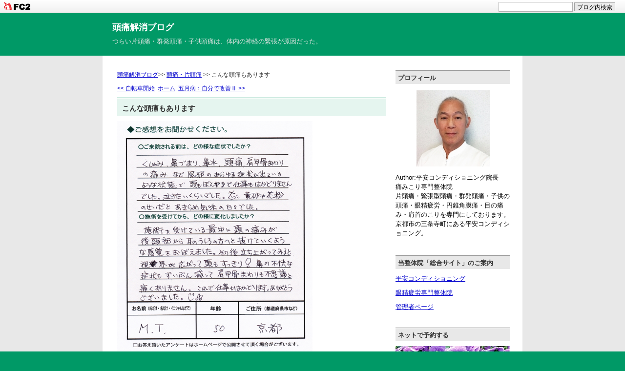

--- FILE ---
content_type: text/html; charset=utf-8
request_url: https://heian-seitai.jp/blog-entry-524.html
body_size: 9800
content:
<?xml version="1.0" encoding="euc-jp"?>
<!DOCTYPE html PUBLIC "-//W3C//DTD XHTML 1.0 Transitional//EN" "http://www.w3.org/TR/xhtml1/DTD/xhtml1-transitional.dtd">
<html xmlns="http://www.w3.org/1999/xhtml" xml:lang="ja" lang="ja">
<head>
<meta http-equiv="Content-Type" content="text/html; charset=euc-jp" />
<meta http-equiv="Content-Style-Type" content="text/css" />
<meta http-equiv="Content-Script-Type" content="text/javascript" />
<meta name="author" content="平安コンディショニング院長" />
<meta name="generator" content="pat-fc2-100815">
<title>こんな頭痛もあります - 頭痛解消ブログ</title>


<meta name="description" content="こんな頭痛もあります-つらい片頭痛・群発頭痛・子供頭痛は、体内の神経の緊張が原因だった。" />
<meta name="keywords" content="こんな頭痛もあります," />




<link rel="stylesheet" type="text/css" href="https://blog-imgs-77.fc2.com/t/o/6/to6to/css/a98ec.css" media="all" />
<link rel="alternate" type="application/rss+xml" href="https://heian-seitai.jp/?xml" title="RSS" />
<link rel="top" href="https://heian-seitai.jp/" title="top" />
<link rel="index" href="https://heian-seitai.jp/?all" title="index" />
<link rel="next" href="https://heian-seitai.jp/blog-entry-525.html" title="自転車開始" /><link rel="prev" href="https://heian-seitai.jp/blog-entry-523.html" title="五月病：自分で改善Ⅱ" />
    <script type="text/javascript"><!--
    /** ページナビ for FC2ブログ
    * /page-1.html
    * /category2-1.html
    * /blog-date-200807-1.html
    * /?tag=%A5%D1%A5%F3%A5%C0&page=1
    * /?q=%A5%D1%A5%F3%A5%C0&page=1
    */
    function pagenavi(w)
    {
    if ((n = '') == '')
    return;
    url = '';
    add = -1;
    if (url == '') {
    url = '';
    add = 1;
    }
    ext = '.html';
    if ((i = url.indexOf('/page-')) != -1) {
    c = url.substring(i + 6, url.length - 5);
    base = url.substring(0, i + 6);
    } else if (url.indexOf('/category') != -1
    || url.indexOf('/blog-date-') != -1) {
    i = url.lastIndexOf('-');
    c = url.substring(i + 1, url.length - 5);
    base = url.substring(0, i + 1);
    } else if ((i = url.indexOf('page=')) != -1) {
    c = url.substring(i + 5);
    base = url.substring(0, i + 5);
    ext = '';
    } else {
    c = 0;
    add = 0;
    base = '';
    ext = '';
    }
    n = Number(n);
    if (n < 1) n = 1;
    c = Number(c) + add + 1;
    if (c < 1) c = 1;
    if (c > n) c = n;
    if (w < 0) w = 0;
    ww = 2 * w + 1;
    for (i = 1; i <= n; i++) {
    dot = '<a href=\"' + base + (i - 1) + ext + '\" title=\"' + i + '\">.</a>'
    if ((c - w <= i && i <= c + w) || i == 1 || i == n
    || (i == 2 && c - w - 1 == i) || (i == n - 1 && c + w + 1 == i)) {
    if (i == c) {
    document.write(' <b>' + i + '</b> ');
    } else {
    document.write(' <a href=\"' + base + (i - 1) + ext + '\">' + i + '</a> ');
    }
    } else if (i < c - w) {
    if (i - 1 <= (c - w - 2) % ww) {
    if (i - 1 == Math.floor(((c - w - 2) % ww + 1) / 2))
    document.write(dot);
    } else if ((c - i) % ww == 0)
    document.write(dot);
    } else if (i > c + w) {
    if (n - i <= (n - c + w) % ww) {
    if (n - i == Math.floor(((n - c + w) % ww + 1) / 2))
    document.write(dot);
    } else if ((i - c) % ww == 0)
    document.write(dot);
    }
    }
    }
    //--></script>

<!-- Global site tag (gtag.js) - Google Analytics -->
<script async src="https://www.googletagmanager.com/gtag/js?id=UA-116667666-1"></script>
<script>
  window.dataLayer = window.dataLayer || [];
  function gtag(){dataLayer.push(arguments);}
  gtag('js', new Date());

  gtag('config', 'UA-116667666-1');
</script>

<meta property="og:type" content="article">
<meta property="og:url" content="https://heian-seitai.jp/blog-entry-524.html">
<meta property="og:title" content="こんな頭痛もあります">
<meta property="og:description" content="ひどい症状講師をされているＴさん、頭痛を中心に鼻の不調や首肩に強いこりがあります。Ｔさんはここ２年間欠かさず毎週お越し頂いています。頭痛も２年前はありましたが、それ以来起きていません。普段の来院時も体の負荷は非常に少ない状態でした。改善開始なぜこんなにひどくなるのか、首を捻りながら施術開始体の緊張は徐々に軽減、最後に頭痛が残っています。頭痛の緊張に懸命にアプローチしていきますとＴさん「頭痛の痛みが...">
<meta property="og:image" content="https://blog-imgs-45.fc2.com/t/o/6/to6to/20120514103705da5.jpg">
<link href="https://static.fc2.com/css_cn/common/headbar/120710style.css" rel="stylesheet" type="text/css" media="all" />
</head>
<body>
<div id="sh_fc2blogheadbar">
	<div class="sh_fc2blogheadbar_body">
		<div id="sh_fc2blogheadbar_menu">
			<a href="https://blog.fc2.com/" rel="nofollow"><img src="https://static.fc2.com/image/headbar/sh_fc2blogheadbar_logo.png" alt="FC2ブログ" /></a>
		</div>
		<div id="sh_fc2blogheadbar_search">
			<form name="barForm" method="get" action="" target="blank">
				<input class="sh_fc2blogheadbar_searchform" type="text" name="q" value="" maxlength="30" onclick="this.style.color='#000000';" onfocus="this.select();" onblur="this.style.color='#999999'" />
				<input type="hidden" name="charset" value="utf-8" />
				<input class="sh_fc2blogheadbar_searchbtn" type="submit" value="ブログ内検索" />
			</form>
		</div>
		<div id="sh_fc2blogheadbar_link_box" class="sh_fc2blogheadbar_link" style="visibility: hidden;"></div>
	</div>
</div>


<div id="header">
<div id="header-inner">
  <h1><a href="https://heian-seitai.jp/" accesskey="0" title="頭痛解消ブログ">頭痛解消ブログ</a></h1>
  <p>つらい片頭痛・群発頭痛・子供頭痛は、体内の神経の緊張が原因だった。</p>
</div><!-- /header-inner -->
</div><!-- /header -->

<div id="container">
<div id="container-inner">


<div id="primary">
<div id="main">
<div id="main-inner">


<div class="page_navi"><a href="https://heian-seitai.jp/" title="頭痛解消ブログ">頭痛解消ブログ</a>&gt;&gt; <a href="/blog-category-1.html">頭痛・片頭痛</a> &gt;&gt; こんな頭痛もあります</div>

<div class="page_navi">
	<a href="https://heian-seitai.jp/blog-entry-525.html" title="自転車開始">&lt;&lt; 自転車開始</a>&nbsp;	<a href="https://heian-seitai.jp/" title="ホーム">ホーム</a>
	&nbsp;<a href="https://heian-seitai.jp/blog-entry-523.html" title="五月病：自分で改善Ⅱ">五月病：自分で改善Ⅱ &gt;&gt;</a></div><!--/page_navi-->

<div class="content">
<h2 id="e524" class="entry_header">こんな頭痛もあります</h2>
<div class="entry_body">
  <a href="https://blog-imgs-45.fc2.com/t/o/6/to6to/20120514103705da5.jpg" target="_blank"><img src="https://blog-imgs-45.fc2.com/t/o/6/to6to/20120514103705da5.jpg" alt="頭痛" border="0" width="400" height="475" /></a><br><br><br><br><br><br><strong>ひどい症状</strong><br><br><br>講師をされているＴさん、頭痛を中心に鼻の不調や首肩に強いこりがあります。<br><br>Ｔさんはここ２年間欠かさず毎週お越し頂いています。<br><br>頭痛も２年前はありましたが、それ以来起きていません。<br><br>普段の来院時も体の負荷は非常に少ない状態でした。<br><br><br><br><br><strong>改善開始</strong><br><br><br>なぜこんなにひどくなるのか、首を捻りながら施術開始<br><br>体の緊張は徐々に軽減、最後に頭痛が残っています。<br><br>頭痛の緊張に懸命にアプローチしていきますと<br><br>Ｔさん「頭痛の痛みがだんだん上がってきました」<br><br>「あ！今頭から飛び出して消えました」<br><br><br><br><br><strong>頭痛はエネルギー</strong><br><br><br>当院は頭痛はエネルギーと考えていますので<br><br>頭から瞬間に消えていくことはしばしば症例としてあります。<br><br>でもＴさんの頭痛の原因はわからないまま、全ての症状は改善しました。<br><br><br><br><br><strong>その後</strong><br><br><br>１週間後にご来院、あれ以来症状は全く出ていないそうです。<br><br>Ｔさん「ひどい症状が出た時間帯にニューヨークの友人が癌で亡くなっていたんです」<br><br>Ｔさん先月仕事を休んでＮＹにお見舞いに行かれたばかりです。<br><br>Ｔさん「あの頭痛は、彼女の思いが届いた、今はそう思っています。」<br><br><br><br><strong>悲しみが先にやってきた</strong><br><br><br>友人を亡くした悲しみが一足先にやって来たのかもしれません。<br><br>事実、Ｔさん訃報の知らせを受けた時は、悲しみは湧かなかったそうです。<br><br>頭痛もエネルギーならば、思いもエネルギー<br><br>エネルギーは空間を超えてやってきますから<br><br>ありえる話だなあと思いました。<br><br><br><br><br><br><a href="http://www.zutu-heian.com/" target="_blank" title="&lt;span style=&quot;font-size:large;&quot;&gt;&lt;strong&gt;頭痛の平安：Newホームページご覧下さい。&lt;/strong&gt;　&lt;/span&gt;"><span style="font-size:large;"><strong>頭痛の平安：　Newホームページご覧下さい。</strong>　</span></a><br><br><br><br><br><br><br><br><br><br><br><br><br><div class="fc2_footer" style="text-align:left;vertical-align:middle;height:auto;">

<div class="fc2button-twitter" style="vertical-align:top;border:none;margin-right:2px;display:inline-block;*display:inline;">
<a href="https://twitter.com/share" class="twitter-share-button" data-url="https://heian-seitai.jp/blog-entry-524.html" data-text="こんな頭痛もあります" data-size="" data-lang="ja">Tweet</a>
<script type="text/javascript" charset="utf-8" src="https://platform.twitter.com/widgets.js"></script>
</div><div class="fc2button-facebook" style="vertical-align:top;border:none;display:inline-block;*display:inline;*margin-right:5px;">
<iframe src="https://www.facebook.com/plugins/like.php?href=https%3A%2F%2Fheian-seitai.jp%2Fblog-entry-524.html&amp;layout=button_count&amp;width=105&amp;share=0&amp;action=like&amp;height=21&amp;locale=ja_JP&amp;appId=" width="105" height="21" style="border:none; overflow:hidden;" scrolling="no" frameborder="0" allowfullscreen="true" allow="autoplay; clipboard-write; encrypted-media; picture-in-picture; web-share"></iframe>
</div>
<div class="fc2button-line" style="vertical-align:top;border:none;margin-right:1em;display:none;">
<div class="line-it-button" data-lang="ja" data-type="share-a" data-url="https://heian-seitai.jp/blog-entry-524.html" style="display: none;"></div>
<script src="https://d.line-scdn.net/r/web/social-plugin/js/thirdparty/loader.min.js" async="async" defer="defer"></script>
</div>
</div>


<script type="text/javascript">
(function(d){
var link = d.getElementById("fc2relate_entry_thumbnail_css");
if (!link) {
var elm = d.createElement("link");
elm.href = "//static.fc2.com/css/blog/view/blogpc_relate_entry_thumbnail.css?160607a5";
elm.rel = "stylesheet";
elm.id = "fc2relate_entry_thumbnail_css";
var s0 = document.getElementsByTagName('link')[0];
s0.parentNode.insertBefore(elm, s0);
/*
var head = d.getElementsByTagNames("head");
head[0].appendChild(elm);
*/
}
})(document);
</script>

<dl id="fc2relate_entry_thumbnail_area" class="relate_dl fc2relate_entry_thumbnail_on">
	<dt class="relate_dt">関連記事</dt>
	<dd class="relate_dd">
		<ul class="relate_ul">
												<li class="relate_li">

						<span class="relate_entry_thumbnail">
							<a href="/blog-entry-1355.html">
																	<img src="https://blogthumbnail.fc2.com/r72/166/t/o/6/to6to/25-12-12.jpg" />															</a>
						</span>

						<span class="relate_entry_title">
							<a href="/blog-entry-1355.html" class="relate_entry_title_text">
								頭痛解消で頭がスッキリ軽くなる方法							</a>
															<span class="relate_entry_date">2025/12/14</span>
													</span>
					</li>
																<li class="relate_li">

						<span class="relate_entry_thumbnail">
							<a href="/blog-entry-1347.html">
																	<img src="https://blogthumbnail.fc2.com/r72/162/t/o/6/to6to/25-9-6h.jpg" />															</a>
						</span>

						<span class="relate_entry_title">
							<a href="/blog-entry-1347.html" class="relate_entry_title_text">
								頭痛の改善方法はこれが一番です！							</a>
															<span class="relate_entry_date">2025/09/06</span>
													</span>
					</li>
																<li class="relate_li">

						<span class="relate_entry_thumbnail">
							<a href="/blog-entry-1345.html">
																	<img src="https://blogthumbnail.fc2.com/r72/162/t/o/6/to6to/20250624122722a53.jpg" />															</a>
						</span>

						<span class="relate_entry_title">
							<a href="/blog-entry-1345.html" class="relate_entry_title_text">
								頭痛、首の寝違い、ばね指を同時に改善する方法　京都51歳女性							</a>
															<span class="relate_entry_date">2025/06/24</span>
													</span>
					</li>
							
		</ul>
	</dd>
</dl>

         
</div>
<ul class="entry_footer">
　<li>2012-05-14｜</li>
  <li><a href="/blog-category-1.html" title="このカテゴリ一覧を見る">頭痛・片頭痛</a>｜</li>
    <li><a href="https://heian-seitai.jp/blog-entry-524.html#cm" title="">コメント : 0</a>｜</li>
        <li><a href="https://heian-seitai.jp/blog-entry-524.html#tb" title="">トラックバック｜0</a></li>
    </ul>
<!--
<rdf:RDF xmlns:rdf="http://www.w3.org/1999/02/22-rdf-syntax-ns#"
         xmlns:trackback="http://madskills.com/public/xml/rss/module/trackback/"
         xmlns:dc="http://purl.org/dc/elements/1.1/">
<rdf:Description
    rdf:about="https://heian-seitai.jp/blog-entry-524.html"
    trackback:ping="https://heian-seitai.jp/tb.php/524-9c5ecfb6"
    dc:title="こんな頭痛もあります"
    dc:identifier="https://heian-seitai.jp/blog-entry-524.html"
    dc:subject="頭痛・片頭痛"
    dc:description="ひどい症状講師をされているＴさん、頭痛を中心に鼻の不調や首肩に強いこりがあります。Ｔさんはここ２年間欠かさず毎週お越し頂いています。頭痛も２年前はありましたが、それ以来起きていません。普段の来院時も体の負荷は非常に少ない状態でした。改善開始なぜこんなにひどくなるのか、首を捻りながら施術開始体の緊張は徐々に軽減、最後に頭痛が残っています。頭痛の緊張に懸命にアプローチしていきますとＴさん「頭痛の痛みが..."
    dc:creator="平安コンディショニング院長"
    dc:date="2012-05-14T11:07:57+09:00" />
</rdf:RDF>
-->
</div><!--/content-->

<div id="tb" class="content">
<p class="sub_header">trackback</p>
<p class="trackback_url">
  <input onfocus="this.select()" value="https://heian-seitai.jp/tb.php/524-9c5ecfb6" readonly="readOnly" /><br />
  <a href="javascript:window.location.replace('https://blog.fc2.com/?url='+window.location.href);" title="">この記事にトラックバックする(FC2ブログユーザー)</a>
</p>
</div><!--/content-->


  
<div id="cm" class="content">
<p class="sub_header">コメントの投稿</p>
<div class="form">
<form action="https://heian-seitai.jp/blog-entry-524.html" method="post" name="comment_form" id="comment_form">
  <dl>
    <dt>
      <input type="hidden" name="mode" value="regist" />
      <input type="hidden" name="comment[no]" value="524" />
      <label for="name">名前</label>
    </dt>
    <dd><input id="name" type="text" name="comment[name]" size="30" value="" /></dd>
    <dt><label for="name">タイトル</label></dt>
    <dd><input id="subject" name="comment[title]" type="text" size="30" value="No title" onblur="if(this.value == '') this.value='No title';" onfocus="if(this.value == 'No title') this.value='';" /></dd>
    <dt><label for="mail">メールアドレス</label></dt>
    <dd><input id="mail" type="text" name="comment[mail]" size="30" value="" /></dd>
    <dt><label for="url">URL</label></dt>
    <dd><input id="url" type="text" name="comment[url]" size="30" value="" /></dd>
    <dt><label>Font &amp; Icon</label></dt>
    <dd><script type="text/javascript" src="https://static.fc2.com/js/blog/view/comment/comment_toolbar_ja.min.js?2017040501"></script></dd>
    <dt><label for="comment">本文</label></dt>
    <dd><textarea id="comment" cols="50" rows="5" name="comment[body]"></textarea></dd>
    <dt><label for="pass">パスワード</label></dt>
    <dd><input id="pass" type="password" name="comment[pass]" size="20" /></dd>
    <dt>Secre</dt>
    <dd><input id="himitu" type="checkbox" name="comment[himitu]" /><label for="himitu">管理者にだけ表示を許可する</label></dd>
  </dl>
  <p class="form_btn"><input type="submit" value="送信" /></p>
</form>
</div><!--/form-->
</div><!--/content-->








<div class="page_navi">
	<a href="https://heian-seitai.jp/blog-entry-525.html" title="自転車開始">&lt;&lt; 自転車開始</a>&nbsp;	<a href="https://heian-seitai.jp/" title="ホーム">ホーム</a>
	&nbsp;<a href="https://heian-seitai.jp/blog-entry-523.html" title="五月病：自分で改善Ⅱ">五月病：自分で改善Ⅱ &gt;&gt;</a></div><!--/page_navi-->


<div class="to-blogtop"><a href="#container" title="このページのトップへ">このページの先頭へ</a>｜<a href="https://heian-seitai.jp/" title="頭痛解消ブログ トップへ">頭痛解消ブログ</a> トップへ</div>


<div class="content">

</div><!--/content-->


</div><!-- /main-inner -->
</div><!-- /main -->
</div><!--/primary-->


<div id="side">
<div id="side-inner">

<dl class="sidemenu_body">
<dt class="plg_title" style="text-align:left">プロフィール</dt>
<dd class="plg_body" style="text-align:center"><p class="plugin-myimage" style="text-align:center">
<img src="https://blog-imgs-125.fc2.com/t/o/6/to6to/19-3-19cs.jpg" alt="平安コンディショニング院長">
</p>
<p style="text-align:left">
Author:平安コンディショニング院長<br>
痛みこり専門整体院<br>片頭痛・緊張型頭痛・群発頭痛・子供の頭痛・眼精疲労・円錐角膜痛・目の痛み・肩首のこりを専門にしております。京都市の三条寺町にある平安コンディショニング。</p></dd>
</dl>

<dl class="sidemenu_body">
<dt class="plg_title" style="text-align:left">当整体院「総合サイト」のご案内</dt>
<dd class="plg_body" style="text-align:left"><ul>
<li style="text-align:left"><a href="http://www.zutu-heian.com/" title="平安コンディショニング" target="_blank">平安コンディショニング</a></li><li style="text-align:left"><a href="http://www.eye.heian-seitai.com/" title="眼精疲労専門整体院" target="_blank">眼精疲労専門整体院</a></li><li><a href="./?admin">管理者ページ</a></li>
</ul></dd>
</dl>

<dl class="sidemenu_body">
<dt class="plg_title" style="text-align:left">ネットで予約する</dt>
<dd class="plg_body" style="text-align:center"><div class="plugin-freearea" style="text-align:center">
  <a href="http://heian-seitai.com/%E3%83%8D%E3%83%83%E3%83%88%E3%81%A7%E4%BA%88%E7%B4%84"><img class="aligncenter size-medium wp-image-3279" src="http://heian-seitai.com/wp-content/uploads/2018/01/ネット予約-fc2.jpg" alt="" width="235" height="195" /></a>

</div></dd>
</dl>

<dl class="sidemenu_body">
<dt class="plg_title" style="text-align:left">ネットで質問する</dt>
<dd class="plg_body" style="text-align:center"><div class="plugin-freearea" style="text-align:center">
  <a href="http://heian-seitai.com/%E3%83%8D%E3%83%83%E3%83%88%E3%81%A7%E8%B3%AA%E5%95%8F"><img class="aligncenter size-full wp-image-3278" src="http://heian-seitai.com/wp-content/uploads/2018/01/ネット質問-fc2.jpg" alt="" width="235" height="194" /></a>

</div></dd>
</dl>

<dl class="sidemenu_body">
<dt class="plg_title" style="text-align:left">カテゴリー</dt>
<dd class="plg_body" style="text-align:left"><ul>
<li style="text-align:left"><a href="https://heian-seitai.jp/blog-category-1.html" title="頭痛・片頭痛">頭痛・片頭痛 (210)</a></li><li style="text-align:left"><a href="https://heian-seitai.jp/blog-category-40.html" title="子供の頭痛・不快症状">子供の頭痛・不快症状 (132)</a></li><li style="text-align:left"><a href="https://heian-seitai.jp/blog-category-41.html" title="群発頭痛">群発頭痛 (169)</a></li><li style="text-align:left"><a href="https://heian-seitai.jp/blog-category-2.html" title="肩こり・首痛">肩こり・首痛 (98)</a></li><li style="text-align:left"><a href="https://heian-seitai.jp/blog-category-4.html" title="肩甲骨・背中痛">肩甲骨・背中痛 (25)</a></li><li style="text-align:left"><a href="https://heian-seitai.jp/blog-category-19.html" title="眼精疲労・目の痛み">眼精疲労・目の痛み (101)</a></li><li style="text-align:left"><a href="https://heian-seitai.jp/blog-category-5.html" title="腰痛">腰痛 (63)</a></li><li style="text-align:left"><a href="https://heian-seitai.jp/blog-category-6.html" title="ひざ痛">ひざ痛 (20)</a></li><li style="text-align:left"><a href="https://heian-seitai.jp/blog-category-20.html" title="脚・足首・足先の症状">脚・足首・足先の症状 (25)</a></li><li style="text-align:left"><a href="https://heian-seitai.jp/blog-category-16.html" title="腕・肘の症状">腕・肘の症状 (21)</a></li><li style="text-align:left"><a href="https://heian-seitai.jp/blog-category-26.html" title="のどが苦しい">のどが苦しい (5)</a></li><li style="text-align:left"><a href="https://heian-seitai.jp/blog-category-17.html" title="めまい・耳鳴り">めまい・耳鳴り (28)</a></li><li style="text-align:left"><a href="https://heian-seitai.jp/blog-category-34.html" title="胸が苦しい痛い">胸が苦しい痛い (7)</a></li><li style="text-align:left"><a href="https://heian-seitai.jp/blog-category-8.html" title="肩痛・五十肩">肩痛・五十肩 (13)</a></li><li style="text-align:left"><a href="https://heian-seitai.jp/blog-category-11.html" title="吐き気・むかつき">吐き気・むかつき (8)</a></li><li style="text-align:left"><a href="https://heian-seitai.jp/blog-category-13.html" title="股関節痛">股関節痛 (18)</a></li><li style="text-align:left"><a href="https://heian-seitai.jp/blog-category-32.html" title="歯が痛い">歯が痛い (2)</a></li><li style="text-align:left"><a href="https://heian-seitai.jp/blog-category-12.html" title="顎関節症">顎関節症 (6)</a></li><li style="text-align:left"><a href="https://heian-seitai.jp/blog-category-15.html" title="手の症状">手の症状 (10)</a></li><li style="text-align:left"><a href="https://heian-seitai.jp/blog-category-21.html" title="側わん症">側わん症 (1)</a></li><li style="text-align:left"><a href="https://heian-seitai.jp/blog-category-23.html" title="姿勢改善">姿勢改善 (7)</a></li><li style="text-align:left"><a href="https://heian-seitai.jp/blog-category-24.html" title="外反母趾">外反母趾 (3)</a></li><li style="text-align:left"><a href="https://heian-seitai.jp/blog-category-35.html" title="冷え・のぼせ">冷え・のぼせ (4)</a></li><li style="text-align:left"><a href="https://heian-seitai.jp/blog-category-14.html" title="倦怠感・疲労">倦怠感・疲労 (6)</a></li><li style="text-align:left"><a href="https://heian-seitai.jp/blog-category-18.html" title="有痛性外脛骨症">有痛性外脛骨症 (2)</a></li><li style="text-align:left"><a href="https://heian-seitai.jp/blog-category-9.html" title="成長痛（オスグッド）">成長痛（オスグッド） (1)</a></li><li style="text-align:left"><a href="https://heian-seitai.jp/blog-category-30.html" title="シンスプリント">シンスプリント (1)</a></li><li style="text-align:left"><a href="https://heian-seitai.jp/blog-category-36.html" title="皮膚の症状">皮膚の症状 (3)</a></li><li style="text-align:left"><a href="https://heian-seitai.jp/blog-category-37.html" title="全身の症状">全身の症状 (4)</a></li><li style="text-align:left"><a href="https://heian-seitai.jp/blog-category-39.html" title="ムチウチ">ムチウチ (2)</a></li><li style="text-align:left"><a href="https://heian-seitai.jp/blog-category-43.html" title="水毒">水毒 (1)</a></li><li style="text-align:left"><a href="https://heian-seitai.jp/blog-category-44.html" title="坐骨神経痛">坐骨神経痛 (16)</a></li><li style="text-align:left"><a href="https://heian-seitai.jp/blog-category-45.html" title="受診について">受診について (1)</a></li><li style="text-align:left"><a href="https://heian-seitai.jp/blog-category-47.html" title="ストレスとは何か？">ストレスとは何か？ (1)</a></li><li style="text-align:left"><a href="https://heian-seitai.jp/blog-category-48.html" title="庭の景色">庭の景色 (9)</a></li><li style="text-align:left"><a href="https://heian-seitai.jp/blog-category-10.html" title="その他">その他 (144)</a></li><li style="text-align:left"><a href="https://heian-seitai.jp/blog-category-0.html" title="未分類">未分類 (7)</a></li><li style="text-align:left"><a href="https://heian-seitai.jp/blog-category-49.html" title="尾てい骨痛">尾てい骨痛 (2)</a></li><li style="text-align:left"><a href="https://heian-seitai.jp/blog-category-50.html" title="更年期障害">更年期障害 (2)</a></li><li style="text-align:left"><a href="https://heian-seitai.jp/blog-category-51.html" title="不眠症">不眠症 (3)</a></li><li style="text-align:left"><a href="https://heian-seitai.jp/blog-category-52.html" title="不快症状">不快症状 (1)</a></li><li style="text-align:left"><a href="https://heian-seitai.jp/blog-category-53.html" title="しびれ">しびれ (1)</a></li><li style="text-align:left"><a href="https://heian-seitai.jp/blog-category-54.html" title="肋骨痛">肋骨痛 (1)</a></li></ul></dd>
</dl>

<dl class="sidemenu_body">
<dt class="plg_title" style="text-align:left">月間アーカイブ</dt>
<dd class="plg_body" style="text-align:left"><script type="text/javascript">
<!--
function showPlagin(idno){
pc = ('PlagClose' + (idno));
po = ('PlagOpen' + (idno));
if( document.getElementById(pc).style.display == "none" ) {
document.getElementById(pc).style.display = "block";
document.getElementById(po).style.display = "none";
}
else {
document.getElementById(pc).style.display = "none";
document.getElementById(po).style.display = "block";
}
}
//-->
</script>


<div id="PlagOpen1">
<ul><li><a href="#" title="OPEN" onclick="showPlagin(1);return false;">OPEN</a></li></ul></div>
<div id="PlagClose1" style="display: none">
<!-- ▼▼ -->

<ul>
<li style="text-align:left">
<a href="https://heian-seitai.jp/blog-date-202601.html" title="2026年01月">2026年01月 (1)</a>
</li><li style="text-align:left">
<a href="https://heian-seitai.jp/blog-date-202512.html" title="2025年12月">2025年12月 (3)</a>
</li><li style="text-align:left">
<a href="https://heian-seitai.jp/blog-date-202511.html" title="2025年11月">2025年11月 (3)</a>
</li><li style="text-align:left">
<a href="https://heian-seitai.jp/blog-date-202509.html" title="2025年09月">2025年09月 (4)</a>
</li><li style="text-align:left">
<a href="https://heian-seitai.jp/blog-date-202507.html" title="2025年07月">2025年07月 (1)</a>
</li><li style="text-align:left">
<a href="https://heian-seitai.jp/blog-date-202506.html" title="2025年06月">2025年06月 (4)</a>
</li><li style="text-align:left">
<a href="https://heian-seitai.jp/blog-date-202505.html" title="2025年05月">2025年05月 (4)</a>
</li><li style="text-align:left">
<a href="https://heian-seitai.jp/blog-date-202504.html" title="2025年04月">2025年04月 (5)</a>
</li><li style="text-align:left">
<a href="https://heian-seitai.jp/blog-date-202503.html" title="2025年03月">2025年03月 (4)</a>
</li><li style="text-align:left">
<a href="https://heian-seitai.jp/blog-date-202502.html" title="2025年02月">2025年02月 (4)</a>
</li><li style="text-align:left">
<a href="https://heian-seitai.jp/blog-date-202501.html" title="2025年01月">2025年01月 (4)</a>
</li><li style="text-align:left">
<a href="https://heian-seitai.jp/blog-date-202412.html" title="2024年12月">2024年12月 (3)</a>
</li><li style="text-align:left">
<a href="https://heian-seitai.jp/blog-date-202409.html" title="2024年09月">2024年09月 (2)</a>
</li><li style="text-align:left">
<a href="https://heian-seitai.jp/blog-date-202408.html" title="2024年08月">2024年08月 (3)</a>
</li><li style="text-align:left">
<a href="https://heian-seitai.jp/blog-date-202407.html" title="2024年07月">2024年07月 (5)</a>
</li><li style="text-align:left">
<a href="https://heian-seitai.jp/blog-date-202406.html" title="2024年06月">2024年06月 (4)</a>
</li><li style="text-align:left">
<a href="https://heian-seitai.jp/blog-date-202405.html" title="2024年05月">2024年05月 (4)</a>
</li><li style="text-align:left">
<a href="https://heian-seitai.jp/blog-date-202310.html" title="2023年10月">2023年10月 (4)</a>
</li><li style="text-align:left">
<a href="https://heian-seitai.jp/blog-date-202309.html" title="2023年09月">2023年09月 (4)</a>
</li><li style="text-align:left">
<a href="https://heian-seitai.jp/blog-date-202308.html" title="2023年08月">2023年08月 (3)</a>
</li><li style="text-align:left">
<a href="https://heian-seitai.jp/blog-date-202307.html" title="2023年07月">2023年07月 (4)</a>
</li><li style="text-align:left">
<a href="https://heian-seitai.jp/blog-date-202306.html" title="2023年06月">2023年06月 (4)</a>
</li><li style="text-align:left">
<a href="https://heian-seitai.jp/blog-date-202305.html" title="2023年05月">2023年05月 (5)</a>
</li><li style="text-align:left">
<a href="https://heian-seitai.jp/blog-date-202304.html" title="2023年04月">2023年04月 (4)</a>
</li><li style="text-align:left">
<a href="https://heian-seitai.jp/blog-date-202303.html" title="2023年03月">2023年03月 (4)</a>
</li><li style="text-align:left">
<a href="https://heian-seitai.jp/blog-date-202302.html" title="2023年02月">2023年02月 (4)</a>
</li><li style="text-align:left">
<a href="https://heian-seitai.jp/blog-date-202301.html" title="2023年01月">2023年01月 (4)</a>
</li><li style="text-align:left">
<a href="https://heian-seitai.jp/blog-date-202212.html" title="2022年12月">2022年12月 (4)</a>
</li><li style="text-align:left">
<a href="https://heian-seitai.jp/blog-date-202211.html" title="2022年11月">2022年11月 (4)</a>
</li><li style="text-align:left">
<a href="https://heian-seitai.jp/blog-date-202210.html" title="2022年10月">2022年10月 (2)</a>
</li><li style="text-align:left">
<a href="https://heian-seitai.jp/blog-date-202209.html" title="2022年09月">2022年09月 (4)</a>
</li><li style="text-align:left">
<a href="https://heian-seitai.jp/blog-date-202208.html" title="2022年08月">2022年08月 (5)</a>
</li><li style="text-align:left">
<a href="https://heian-seitai.jp/blog-date-202207.html" title="2022年07月">2022年07月 (4)</a>
</li><li style="text-align:left">
<a href="https://heian-seitai.jp/blog-date-202206.html" title="2022年06月">2022年06月 (4)</a>
</li><li style="text-align:left">
<a href="https://heian-seitai.jp/blog-date-202205.html" title="2022年05月">2022年05月 (2)</a>
</li><li style="text-align:left">
<a href="https://heian-seitai.jp/blog-date-202203.html" title="2022年03月">2022年03月 (3)</a>
</li><li style="text-align:left">
<a href="https://heian-seitai.jp/blog-date-202202.html" title="2022年02月">2022年02月 (2)</a>
</li><li style="text-align:left">
<a href="https://heian-seitai.jp/blog-date-202201.html" title="2022年01月">2022年01月 (2)</a>
</li><li style="text-align:left">
<a href="https://heian-seitai.jp/blog-date-202111.html" title="2021年11月">2021年11月 (3)</a>
</li><li style="text-align:left">
<a href="https://heian-seitai.jp/blog-date-202110.html" title="2021年10月">2021年10月 (4)</a>
</li><li style="text-align:left">
<a href="https://heian-seitai.jp/blog-date-202109.html" title="2021年09月">2021年09月 (4)</a>
</li><li style="text-align:left">
<a href="https://heian-seitai.jp/blog-date-202108.html" title="2021年08月">2021年08月 (5)</a>
</li><li style="text-align:left">
<a href="https://heian-seitai.jp/blog-date-202107.html" title="2021年07月">2021年07月 (4)</a>
</li><li style="text-align:left">
<a href="https://heian-seitai.jp/blog-date-202106.html" title="2021年06月">2021年06月 (5)</a>
</li><li style="text-align:left">
<a href="https://heian-seitai.jp/blog-date-202105.html" title="2021年05月">2021年05月 (5)</a>
</li><li style="text-align:left">
<a href="https://heian-seitai.jp/blog-date-202005.html" title="2020年05月">2020年05月 (3)</a>
</li><li style="text-align:left">
<a href="https://heian-seitai.jp/blog-date-202004.html" title="2020年04月">2020年04月 (5)</a>
</li><li style="text-align:left">
<a href="https://heian-seitai.jp/blog-date-202003.html" title="2020年03月">2020年03月 (9)</a>
</li><li style="text-align:left">
<a href="https://heian-seitai.jp/blog-date-202002.html" title="2020年02月">2020年02月 (6)</a>
</li><li style="text-align:left">
<a href="https://heian-seitai.jp/blog-date-202001.html" title="2020年01月">2020年01月 (3)</a>
</li><li style="text-align:left">
<a href="https://heian-seitai.jp/blog-date-201912.html" title="2019年12月">2019年12月 (6)</a>
</li><li style="text-align:left">
<a href="https://heian-seitai.jp/blog-date-201911.html" title="2019年11月">2019年11月 (6)</a>
</li><li style="text-align:left">
<a href="https://heian-seitai.jp/blog-date-201910.html" title="2019年10月">2019年10月 (8)</a>
</li><li style="text-align:left">
<a href="https://heian-seitai.jp/blog-date-201909.html" title="2019年09月">2019年09月 (7)</a>
</li><li style="text-align:left">
<a href="https://heian-seitai.jp/blog-date-201908.html" title="2019年08月">2019年08月 (8)</a>
</li><li style="text-align:left">
<a href="https://heian-seitai.jp/blog-date-201907.html" title="2019年07月">2019年07月 (7)</a>
</li><li style="text-align:left">
<a href="https://heian-seitai.jp/blog-date-201906.html" title="2019年06月">2019年06月 (9)</a>
</li><li style="text-align:left">
<a href="https://heian-seitai.jp/blog-date-201905.html" title="2019年05月">2019年05月 (13)</a>
</li><li style="text-align:left">
<a href="https://heian-seitai.jp/blog-date-201904.html" title="2019年04月">2019年04月 (12)</a>
</li><li style="text-align:left">
<a href="https://heian-seitai.jp/blog-date-201903.html" title="2019年03月">2019年03月 (14)</a>
</li><li style="text-align:left">
<a href="https://heian-seitai.jp/blog-date-201902.html" title="2019年02月">2019年02月 (10)</a>
</li><li style="text-align:left">
<a href="https://heian-seitai.jp/blog-date-201901.html" title="2019年01月">2019年01月 (8)</a>
</li><li style="text-align:left">
<a href="https://heian-seitai.jp/blog-date-201812.html" title="2018年12月">2018年12月 (20)</a>
</li><li style="text-align:left">
<a href="https://heian-seitai.jp/blog-date-201811.html" title="2018年11月">2018年11月 (26)</a>
</li><li style="text-align:left">
<a href="https://heian-seitai.jp/blog-date-201810.html" title="2018年10月">2018年10月 (23)</a>
</li><li style="text-align:left">
<a href="https://heian-seitai.jp/blog-date-201809.html" title="2018年09月">2018年09月 (24)</a>
</li><li style="text-align:left">
<a href="https://heian-seitai.jp/blog-date-201808.html" title="2018年08月">2018年08月 (22)</a>
</li><li style="text-align:left">
<a href="https://heian-seitai.jp/blog-date-201807.html" title="2018年07月">2018年07月 (26)</a>
</li><li style="text-align:left">
<a href="https://heian-seitai.jp/blog-date-201806.html" title="2018年06月">2018年06月 (26)</a>
</li><li style="text-align:left">
<a href="https://heian-seitai.jp/blog-date-201805.html" title="2018年05月">2018年05月 (24)</a>
</li><li style="text-align:left">
<a href="https://heian-seitai.jp/blog-date-201804.html" title="2018年04月">2018年04月 (17)</a>
</li><li style="text-align:left">
<a href="https://heian-seitai.jp/blog-date-201803.html" title="2018年03月">2018年03月 (25)</a>
</li><li style="text-align:left">
<a href="https://heian-seitai.jp/blog-date-201802.html" title="2018年02月">2018年02月 (18)</a>
</li><li style="text-align:left">
<a href="https://heian-seitai.jp/blog-date-201801.html" title="2018年01月">2018年01月 (28)</a>
</li><li style="text-align:left">
<a href="https://heian-seitai.jp/blog-date-201711.html" title="2017年11月">2017年11月 (3)</a>
</li><li style="text-align:left">
<a href="https://heian-seitai.jp/blog-date-201710.html" title="2017年10月">2017年10月 (1)</a>
</li><li style="text-align:left">
<a href="https://heian-seitai.jp/blog-date-201708.html" title="2017年08月">2017年08月 (1)</a>
</li><li style="text-align:left">
<a href="https://heian-seitai.jp/blog-date-201707.html" title="2017年07月">2017年07月 (1)</a>
</li><li style="text-align:left">
<a href="https://heian-seitai.jp/blog-date-201706.html" title="2017年06月">2017年06月 (1)</a>
</li><li style="text-align:left">
<a href="https://heian-seitai.jp/blog-date-201705.html" title="2017年05月">2017年05月 (1)</a>
</li><li style="text-align:left">
<a href="https://heian-seitai.jp/blog-date-201704.html" title="2017年04月">2017年04月 (1)</a>
</li><li style="text-align:left">
<a href="https://heian-seitai.jp/blog-date-201703.html" title="2017年03月">2017年03月 (3)</a>
</li><li style="text-align:left">
<a href="https://heian-seitai.jp/blog-date-201702.html" title="2017年02月">2017年02月 (4)</a>
</li><li style="text-align:left">
<a href="https://heian-seitai.jp/blog-date-201701.html" title="2017年01月">2017年01月 (3)</a>
</li><li style="text-align:left">
<a href="https://heian-seitai.jp/blog-date-201612.html" title="2016年12月">2016年12月 (1)</a>
</li><li style="text-align:left">
<a href="https://heian-seitai.jp/blog-date-201611.html" title="2016年11月">2016年11月 (1)</a>
</li><li style="text-align:left">
<a href="https://heian-seitai.jp/blog-date-201610.html" title="2016年10月">2016年10月 (2)</a>
</li><li style="text-align:left">
<a href="https://heian-seitai.jp/blog-date-201609.html" title="2016年09月">2016年09月 (3)</a>
</li><li style="text-align:left">
<a href="https://heian-seitai.jp/blog-date-201608.html" title="2016年08月">2016年08月 (4)</a>
</li><li style="text-align:left">
<a href="https://heian-seitai.jp/blog-date-201607.html" title="2016年07月">2016年07月 (6)</a>
</li><li style="text-align:left">
<a href="https://heian-seitai.jp/blog-date-201606.html" title="2016年06月">2016年06月 (1)</a>
</li><li style="text-align:left">
<a href="https://heian-seitai.jp/blog-date-201605.html" title="2016年05月">2016年05月 (1)</a>
</li><li style="text-align:left">
<a href="https://heian-seitai.jp/blog-date-201603.html" title="2016年03月">2016年03月 (3)</a>
</li><li style="text-align:left">
<a href="https://heian-seitai.jp/blog-date-201602.html" title="2016年02月">2016年02月 (4)</a>
</li><li style="text-align:left">
<a href="https://heian-seitai.jp/blog-date-201601.html" title="2016年01月">2016年01月 (5)</a>
</li><li style="text-align:left">
<a href="https://heian-seitai.jp/blog-date-201512.html" title="2015年12月">2015年12月 (1)</a>
</li><li style="text-align:left">
<a href="https://heian-seitai.jp/blog-date-201509.html" title="2015年09月">2015年09月 (3)</a>
</li><li style="text-align:left">
<a href="https://heian-seitai.jp/blog-date-201508.html" title="2015年08月">2015年08月 (6)</a>
</li><li style="text-align:left">
<a href="https://heian-seitai.jp/blog-date-201507.html" title="2015年07月">2015年07月 (1)</a>
</li><li style="text-align:left">
<a href="https://heian-seitai.jp/blog-date-201506.html" title="2015年06月">2015年06月 (8)</a>
</li><li style="text-align:left">
<a href="https://heian-seitai.jp/blog-date-201505.html" title="2015年05月">2015年05月 (6)</a>
</li><li style="text-align:left">
<a href="https://heian-seitai.jp/blog-date-201504.html" title="2015年04月">2015年04月 (13)</a>
</li><li style="text-align:left">
<a href="https://heian-seitai.jp/blog-date-201503.html" title="2015年03月">2015年03月 (2)</a>
</li><li style="text-align:left">
<a href="https://heian-seitai.jp/blog-date-201502.html" title="2015年02月">2015年02月 (6)</a>
</li><li style="text-align:left">
<a href="https://heian-seitai.jp/blog-date-201501.html" title="2015年01月">2015年01月 (9)</a>
</li><li style="text-align:left">
<a href="https://heian-seitai.jp/blog-date-201412.html" title="2014年12月">2014年12月 (5)</a>
</li><li style="text-align:left">
<a href="https://heian-seitai.jp/blog-date-201406.html" title="2014年06月">2014年06月 (3)</a>
</li><li style="text-align:left">
<a href="https://heian-seitai.jp/blog-date-201405.html" title="2014年05月">2014年05月 (5)</a>
</li><li style="text-align:left">
<a href="https://heian-seitai.jp/blog-date-201404.html" title="2014年04月">2014年04月 (5)</a>
</li><li style="text-align:left">
<a href="https://heian-seitai.jp/blog-date-201403.html" title="2014年03月">2014年03月 (2)</a>
</li><li style="text-align:left">
<a href="https://heian-seitai.jp/blog-date-201402.html" title="2014年02月">2014年02月 (1)</a>
</li><li style="text-align:left">
<a href="https://heian-seitai.jp/blog-date-201401.html" title="2014年01月">2014年01月 (4)</a>
</li><li style="text-align:left">
<a href="https://heian-seitai.jp/blog-date-201312.html" title="2013年12月">2013年12月 (2)</a>
</li><li style="text-align:left">
<a href="https://heian-seitai.jp/blog-date-201311.html" title="2013年11月">2013年11月 (1)</a>
</li><li style="text-align:left">
<a href="https://heian-seitai.jp/blog-date-201310.html" title="2013年10月">2013年10月 (1)</a>
</li><li style="text-align:left">
<a href="https://heian-seitai.jp/blog-date-201308.html" title="2013年08月">2013年08月 (2)</a>
</li><li style="text-align:left">
<a href="https://heian-seitai.jp/blog-date-201307.html" title="2013年07月">2013年07月 (1)</a>
</li><li style="text-align:left">
<a href="https://heian-seitai.jp/blog-date-201306.html" title="2013年06月">2013年06月 (1)</a>
</li><li style="text-align:left">
<a href="https://heian-seitai.jp/blog-date-201303.html" title="2013年03月">2013年03月 (1)</a>
</li><li style="text-align:left">
<a href="https://heian-seitai.jp/blog-date-201302.html" title="2013年02月">2013年02月 (2)</a>
</li><li style="text-align:left">
<a href="https://heian-seitai.jp/blog-date-201301.html" title="2013年01月">2013年01月 (3)</a>
</li><li style="text-align:left">
<a href="https://heian-seitai.jp/blog-date-201212.html" title="2012年12月">2012年12月 (5)</a>
</li><li style="text-align:left">
<a href="https://heian-seitai.jp/blog-date-201211.html" title="2012年11月">2012年11月 (4)</a>
</li><li style="text-align:left">
<a href="https://heian-seitai.jp/blog-date-201210.html" title="2012年10月">2012年10月 (6)</a>
</li><li style="text-align:left">
<a href="https://heian-seitai.jp/blog-date-201209.html" title="2012年09月">2012年09月 (7)</a>
</li><li style="text-align:left">
<a href="https://heian-seitai.jp/blog-date-201208.html" title="2012年08月">2012年08月 (7)</a>
</li><li style="text-align:left">
<a href="https://heian-seitai.jp/blog-date-201207.html" title="2012年07月">2012年07月 (6)</a>
</li><li style="text-align:left">
<a href="https://heian-seitai.jp/blog-date-201206.html" title="2012年06月">2012年06月 (8)</a>
</li><li style="text-align:left">
<a href="https://heian-seitai.jp/blog-date-201205.html" title="2012年05月">2012年05月 (10)</a>
</li><li style="text-align:left">
<a href="https://heian-seitai.jp/blog-date-201204.html" title="2012年04月">2012年04月 (5)</a>
</li><li style="text-align:left">
<a href="https://heian-seitai.jp/blog-date-201203.html" title="2012年03月">2012年03月 (12)</a>
</li><li style="text-align:left">
<a href="https://heian-seitai.jp/blog-date-201202.html" title="2012年02月">2012年02月 (14)</a>
</li><li style="text-align:left">
<a href="https://heian-seitai.jp/blog-date-201201.html" title="2012年01月">2012年01月 (14)</a>
</li><li style="text-align:left">
<a href="https://heian-seitai.jp/blog-date-201112.html" title="2011年12月">2011年12月 (16)</a>
</li><li style="text-align:left">
<a href="https://heian-seitai.jp/blog-date-201111.html" title="2011年11月">2011年11月 (15)</a>
</li><li style="text-align:left">
<a href="https://heian-seitai.jp/blog-date-201110.html" title="2011年10月">2011年10月 (24)</a>
</li><li style="text-align:left">
<a href="https://heian-seitai.jp/blog-date-201109.html" title="2011年09月">2011年09月 (23)</a>
</li><li style="text-align:left">
<a href="https://heian-seitai.jp/blog-date-201108.html" title="2011年08月">2011年08月 (24)</a>
</li><li style="text-align:left">
<a href="https://heian-seitai.jp/blog-date-201107.html" title="2011年07月">2011年07月 (25)</a>
</li><li style="text-align:left">
<a href="https://heian-seitai.jp/blog-date-201106.html" title="2011年06月">2011年06月 (22)</a>
</li><li style="text-align:left">
<a href="https://heian-seitai.jp/blog-date-201105.html" title="2011年05月">2011年05月 (12)</a>
</li><li style="text-align:left">
<a href="https://heian-seitai.jp/blog-date-201104.html" title="2011年04月">2011年04月 (13)</a>
</li><li style="text-align:left">
<a href="https://heian-seitai.jp/blog-date-201103.html" title="2011年03月">2011年03月 (8)</a>
</li><li style="text-align:left">
<a href="https://heian-seitai.jp/blog-date-201102.html" title="2011年02月">2011年02月 (9)</a>
</li><li style="text-align:left">
<a href="https://heian-seitai.jp/blog-date-201101.html" title="2011年01月">2011年01月 (9)</a>
</li><li style="text-align:left">
<a href="https://heian-seitai.jp/blog-date-201012.html" title="2010年12月">2010年12月 (9)</a>
</li><li style="text-align:left">
<a href="https://heian-seitai.jp/blog-date-201011.html" title="2010年11月">2010年11月 (9)</a>
</li><li style="text-align:left">
<a href="https://heian-seitai.jp/blog-date-201010.html" title="2010年10月">2010年10月 (8)</a>
</li><li style="text-align:left">
<a href="https://heian-seitai.jp/blog-date-201009.html" title="2010年09月">2010年09月 (8)</a>
</li><li style="text-align:left">
<a href="https://heian-seitai.jp/blog-date-201008.html" title="2010年08月">2010年08月 (5)</a>
</li><li style="text-align:left">
<a href="https://heian-seitai.jp/blog-date-201007.html" title="2010年07月">2010年07月 (10)</a>
</li><li style="text-align:left">
<a href="https://heian-seitai.jp/blog-date-201006.html" title="2010年06月">2010年06月 (7)</a>
</li><li style="text-align:left">
<a href="https://heian-seitai.jp/blog-date-201005.html" title="2010年05月">2010年05月 (7)</a>
</li><li style="text-align:left">
<a href="https://heian-seitai.jp/blog-date-201004.html" title="2010年04月">2010年04月 (9)</a>
</li><li style="text-align:left">
<a href="https://heian-seitai.jp/blog-date-201003.html" title="2010年03月">2010年03月 (12)</a>
</li><li style="text-align:left">
<a href="https://heian-seitai.jp/blog-date-201002.html" title="2010年02月">2010年02月 (11)</a>
</li><li style="text-align:left">
<a href="https://heian-seitai.jp/blog-date-201001.html" title="2010年01月">2010年01月 (9)</a>
</li><li style="text-align:left">
<a href="https://heian-seitai.jp/blog-date-200912.html" title="2009年12月">2009年12月 (10)</a>
</li><li style="text-align:left">
<a href="https://heian-seitai.jp/blog-date-200911.html" title="2009年11月">2009年11月 (9)</a>
</li><li style="text-align:left">
<a href="https://heian-seitai.jp/blog-date-200910.html" title="2009年10月">2009年10月 (8)</a>
</li><li style="text-align:left">
<a href="https://heian-seitai.jp/blog-date-200909.html" title="2009年09月">2009年09月 (8)</a>
</li><li style="text-align:left">
<a href="https://heian-seitai.jp/blog-date-200908.html" title="2009年08月">2009年08月 (5)</a>
</li><li style="text-align:left">
<a href="https://heian-seitai.jp/blog-date-200907.html" title="2009年07月">2009年07月 (6)</a>
</li><li style="text-align:left">
<a href="https://heian-seitai.jp/blog-date-200906.html" title="2009年06月">2009年06月 (2)</a>
</li><li style="text-align:left">
<a href="https://heian-seitai.jp/blog-date-200905.html" title="2009年05月">2009年05月 (6)</a>
</li><li style="text-align:left">
<a href="https://heian-seitai.jp/blog-date-200904.html" title="2009年04月">2009年04月 (1)</a>
</li><li style="text-align:left">
<a href="https://heian-seitai.jp/blog-date-200902.html" title="2009年02月">2009年02月 (1)</a>
</li><li style="text-align:left">
<a href="https://heian-seitai.jp/blog-date-200901.html" title="2009年01月">2009年01月 (1)</a>
</li><li style="text-align:left">
<a href="https://heian-seitai.jp/blog-date-200809.html" title="2008年09月">2008年09月 (2)</a>
</li><li style="text-align:left">
<a href="https://heian-seitai.jp/blog-date-200807.html" title="2008年07月">2008年07月 (1)</a>
</li><li style="text-align:left">
<a href="https://heian-seitai.jp/blog-date-200806.html" title="2008年06月">2008年06月 (1)</a>
</li><li style="text-align:left">
<a href="https://heian-seitai.jp/blog-date-200805.html" title="2008年05月">2008年05月 (2)</a>
</li><li style="text-align:left">
<a href="https://heian-seitai.jp/blog-date-200804.html" title="2008年04月">2008年04月 (1)</a>
</li></ul>

<!-- ▲▲ -->
<ul><li><a href="#" title="CLOSE" onclick="showPlagin(1);return false;">CLOSE</a></li></ul></div></dd>
</dl>

<dl class="sidemenu_body">
<dt class="plg_title" style="text-align:left">ブログランキング</dt>
<dd class="plg_body" style="text-align:left"><div class="plugin-freearea" style="text-align:left">
  <a href="http://blogranking.fc2.com/in.php?id=1029643" target="_blank"><img src="https://static.fc2.com/blogranking/ranking_banner/a_03.gif"></a>

<a href="//health.blogmura.com/body_nayami/ranking.html" target="_blank"><img src="//health.blogmura.com/body_nayami/img/body_nayami88_31.gif" width="88" height="31" border="0" alt="にほんブログ村 健康ブログ 体の悩みへ" /></a>

<a href="//blog.with2.net/link/?1952557:1385" target="_blank"><img src="https://blog.with2.net/img/banner/c/banner_1/br_c_1385_1.gif" title="健康と医療ランキング"></a>

<a href="http://www.blogpeople.net/genre/genre15_1.html?key=0f0d41555d5e1745&u=http%3A%2F%2Fheian-seitai.jp" target="_blank"><img src="http://www.blogpeople.net/ranking/images/ranking-banner/sick-health.gif" style="border:none;"></a>
</div></dd>
</dl>
 



</div><!-- /side-inner -->
</div><!-- /side -->


</div><!-- /container-inner -->
</div><!-- /container -->

<div id="footer">
<div id="footer-inner">
  
<p>Powered by <a href="https://blog.fc2.com/" title="FC2 BLOG">FC2 Blog</a></p>
<p><!-- genre:41 --><!-- sub_genre:312 --><!-- sp_banner:1 --><!-- passive:0 --><!-- lang:ja --><!-- HeadBar:1 --><!-- VT:blog --><!-- nad:1 --> </p>
<address>Copyright &copy; 2008-2018 頭痛解消ブログ All Rights Reserved.</address>
</div><!-- /footer-inner -->
</div><!-- /footer -->


<script type="text/javascript" charset="utf-8" src="https://admin.blog.fc2.com/dctanalyzer.php" defer></script>
<script type="text/javascript" charset="utf-8" src="//static.fc2.com/comment.js" defer></script>
<script type="text/javascript" src="//static.fc2.com/js/blog/blog_res.js" defer></script>

</body>
</html>

--- FILE ---
content_type: text/css
request_url: https://blog-imgs-77.fc2.com/t/o/6/to6to/css/a98ec.css
body_size: 1630
content:
/* 
━━━━━━━━━━━━━━━━━━━━━━━━━
 ProAffiliatorsTemplate
 Name   : fc2-basic_2c_r
 Layout : 2カラム 固定 右
 Update : 2010.09.17
 color#1: #009966
 color#2: #E5F5EF
 (c) YoshidaDesignInc. All Rights Reserved.
━━━━━━━━━━━━━━━━━━━━━━━━━
*/


/* ━━━━━━━━━━━━━━━━━━━━━━━━━ */
/* 共通 */
/* ━━━━━━━━━━━━━━━━━━━━━━━━━ */
body
, textarea {
	font-family: "Hiragino Kaku Gothic Pro","ヒラギノ角ゴ Pro W3","ＭＳ Ｐゴシック",sans-serif;
}

body {
	color: #000;
	margin:0px ;
	padding:0px ;
}

a {
	color: #0000cc;
	text-decoration: underline;
}
a:hover {
	color: #0000cc;
	text-decoration: none;
}
a:visited {
	color: #0000cc;
}


/* ━━━━━━━━━━━━━━━━━━━━━━━━━ */
/* タイトルエリア */
/* ━━━━━━━━━━━━━━━━━━━━━━━━━ */

div#header {
	background: #009966;
}
div#header-inner {
	width:860px;
	margin:0 auto ;
	padding: 10px 0px;
}
div#header h1 {
	color:#ffffff;
	font-size:18px;
	font-weight:bold;
	line-height:18px;
	text-align:left;
	margin: 0px;
	padding: 10px 0px 0px 20px;
}
div#header a {
	color:#ffffff;
	text-decoration:none;
}
div#header a:hover {
	text-decoration:underline;
}
div#header p {
	color:#e6e6e6;
	font-size:13px;
	font-weight:normal;
	line-height: 150%;
	text-align:left;
	margin: 0px;
	padding: 10px 0px 10px 20px;
}


/* ━━━━━━━━━━━━━━━━━━━━━━━━━ */
/* レイアウト */
/* ━━━━━━━━━━━━━━━━━━━━━━━━━ */

body { 
	text-align:center;
	background: #009966;
}
div#container {
	background: #e8e8e8;
}
div#container-inner {
	width:860px;
	margin:0 auto ;
	padding: 0px;
	background: #ffffff;
}
.cl {
	clear:both;
	width:1px;	height:1px;	font-size:1px;	line-height:1px;
}

div#main {
	float:left;
}
div#main-inner {
	width:550px;
	margin:30px 20px 0 30px;
}
div#side {
	float:left;
}
div#side-inner {
	width:235px;
	margin:30px 0 0 0;
}

/* clearfix
───────────────────────── */
div#container-inner:after {
	content: ".";
	display: block;
	clear: both;
	height: 0;
	visibility: hidden;
}

/* hasLayout
───────────────────────── */
{
	height: 1%;
}

/* peek-a-boo bug
───────────────────────── */
 {
	height: 1%;
}


/* ━━━━━━━━━━━━━━━━━━━━━━━━━ */
/* 広告 */
/* ━━━━━━━━━━━━━━━━━━━━━━━━━ */
div.ad1-title {
	font-size:13px;
	font-weight:bold;
	line-height:150%;
	text-align:left;
	margin:10px 0 10px;
	padding:10px 0 0;
	border-top:#999999 solid 1px;
}
span.ad1 {
	text-align:left;
	padding:0 20px 20px 0;
}
span.ad2 {
	text-align:left;
	padding:0 0 20px 0;
}


/* ━━━━━━━━━━━━━━━━━━━━━━━━━ */
/* エントリ */
/* ━━━━━━━━━━━━━━━━━━━━━━━━━ */

div.content {
	margin:0 0 30px;
}

/* エントリタイトル
───────────────────────── */
h2.entry_header {
	color:#333333;
	font-size:15px;
	font-weight:bold;
	line-height:150%;
	text-align:left;
	margin:0 0 10px;
	padding:10px 10px 5px;
	background: #E5F5EF;
	border-top:#009966 solid 1px;
}
h2.entry_header a {
	color:#333333;
	text-decoration:none;
}
h2.entry_header a:hover {
	color:#333333;
	text-decoration:underline;
}

/* エントリ本文
───────────────────────── */
div.entry_body {
	font-size:12px;
	line-height:150%;
	text-align:left;
	margin:0 0 10px;
}
span.article-continue {
	color:#666666;
	font-size:13px;
	line-height:150%;
	text-align:left;
	margin:0 0 20px;
	padding:0;
}
div.text-more a {
}
div.text-more a:hover {
}
div.entry_body strong {
}
div.entry_body em {
}
div.entry_body blockquote {
	color:#333333;
	font-style:normal;
	margin:0 0 1em;
	padding:1em;
	background: #f8f8f8;
}
div.entry_body ul {
	margin:0 0 1em 2em;
	padding:0;
}
div.entry_body ol {
	margin:0 0 1em;
	padding:0;
}
div.entry_body li {
	margin:0 0 1em;
	padding:0;
}

/* FC2フッタ
───────────────────────── */
div.fc2_footer {
	margin:1em 0;
}

/* テーマ・ジャンル
───────────────────────── */
p.theme {
	font-size:12px;
	line-height:150%;
	text-align:left;
	margin:0 0 10px;
}

/* エントリフッタ
───────────────────────── */
ul.entry_footer {
	color:#333333;
	font-size:10px;
	line-height:200%;
	text-align:left;
	margin:0 0 5px;
	padding:5px 0;
	border-top:#cccccc dotted 1px;
}
ul.entry_footer li {
	list-style-type: none;  
	display:table-cell;  
	*display:inline;  
	*zoom:1;   
	margin: 0;
}
ul.entry_footer img {
	vertical-align:middle;
	margin:0 5px 0 0;
}
ul.entry_footer a {
	color:#333333;
	text-decoration:none;
}
ul.entry_footer a:hover {
	color:#999999;
	text-decoration:underline;
}

/* このページのトップページへ
───────────────────────── */
div.pagetop {
	color:#333333;
	font-size:12px;
	line-height:150%;
	text-align:left;
	margin:0px 0px 10px;
	padding:0px 1em 0px 0px;
}

/* ページナビ
───────────────────────── */
div.page_navi {
	color:#333333;
	font-size:12px;
	line-height:150%;
	text-align:left;
	margin:0px 0px 10px;
	padding:0px 1em 0px 0px;
}

/* このブログのトップページへ
───────────────────────── */
div.to-blogtop {
	color:#333333;
	font-size:12px;
	line-height:150%;
	text-align:left;
	margin:0px 0px 10px;
	padding:0px 1em 0px 0px;
}

/* PR
───────────────────────── */
span.footer-ad {
	padding:0px;
}

/* コメント・トラックバック
───────────────────────── */
.content {
	color:#333333;
	font-size:12px;
	line-height:150%;
	text-align:left;
}

/* ━━━━━━━━━━━━━━━━━━━━━━━━━ */
/* サイドバー */
/* ━━━━━━━━━━━━━━━━━━━━━━━━━ */

div#side {
	font-size:13px;
	line-height:150%;
	text-align:left;
}
div.sidemenu_body {
	margin:0 0 10px;
}
dt.plg_title {
	color:#333333;
	font-size:13px;
	font-weight:bold;
	line-height:150%;
	text-align:left;
	margin:0 0 10px;
	padding:5px 5px 3px;
	background:#e8e8e8;
	border-top:#999999 solid 1px;
}
dd.plg_body {
	font-size:13px;
	line-height:150%;
	text-align:left;
	margin:0;
	padding:0 0 10px;
}
dd.plg_body ul {
	margin:0;
	padding:0;
}
dd.plg_body li {
	list-style:none;
	font-size:13px;
	line-height:150%;
	text-align:left;
	margin:0;
	padding:0 0 10px;
}
dd.plg_footer {
	font-size:13px;
	line-height:150%;
	text-align:left;
	margin:0;
	padding:0 0 10px;
}

/* ━━━━━━━━━━━━━━━━━━━━━━━━━ */
/* フッター */
/* ━━━━━━━━━━━━━━━━━━━━━━━━━ */

div#footer {
crear:both;
background: #009966;
background-repeat: no-repeat;
background-position: center
}

div#footer-inner {
	width:860px;
	text-align:center;
	margin:0 auto ;
	padding: 10px 0px;
}
div#footer p { 
	display:inline;
	color:#cccccc;
	font-size:12px;
	font-style:normal;
	line-height:180%;
	text-align:left;
	margin:0 1em 0 0;
	padding:5px 0px 0px;
}
div#footer p a { 
	color:#cccccc;
	font-weight:normal;
	text-decoration:none;
}
div#footer p a:hover { 
	text-decoration:none;
}
div#footer address {
	color:#cccccc;
	font-size:12px;
	font-style:normal;
	line-height:180%;
	text-align:center;
	margin:0;
	padding:5px 0px 0px;
}

/* end */